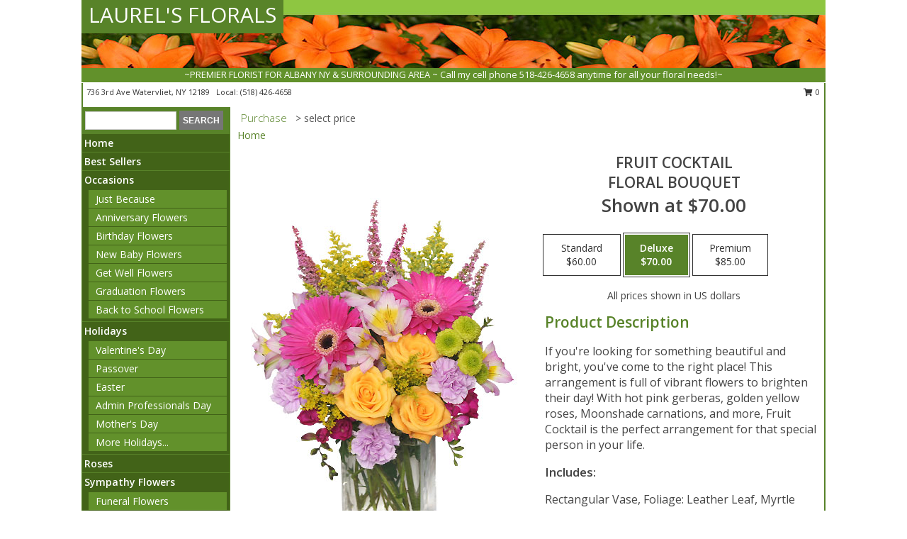

--- FILE ---
content_type: text/html; charset=UTF-8
request_url: https://www.laurelsflowershop.com/product/va00308/fruit-cocktail
body_size: 14315
content:
		<!DOCTYPE html>
		<html xmlns="http://www.w3.org/1999/xhtml" xml:lang="en" lang="en" xmlns:fb="http://www.facebook.com/2008/fbml">
		<head>
			<title>FRUIT COCKTAIL Floral Bouquet in Watervliet, NY - LAUREL'S FLORALS</title>
            <meta http-equiv="Content-Type" content="text/html; charset=UTF-8" />
            <meta name="description" content = "If you&#039;re looking for something beautiful and bright, you&#039;ve come to the right place! This arrangement is full of vibrant flowers to brighten their day! With hot pink gerberas, golden yellow roses, Moonshade carnations, and more, Fruit Cocktail is the perfect arrangement for that special person in your life. Order FRUIT COCKTAIL Floral Bouquet from LAUREL&#039;S FLORALS - Watervliet, NY Florist &amp; Flower Shop." />
            <meta name="keywords" content = "LAUREL&#039;S FLORALS, FRUIT COCKTAIL Floral Bouquet, Watervliet, NY, New York" />

            <meta property="og:title" content="LAUREL&#039;S FLORALS" />
            <meta property="og:description" content="If you&#039;re looking for something beautiful and bright, you&#039;ve come to the right place! This arrangement is full of vibrant flowers to brighten their day! With hot pink gerberas, golden yellow roses, Moonshade carnations, and more, Fruit Cocktail is the perfect arrangement for that special person in your life. Order FRUIT COCKTAIL Floral Bouquet from LAUREL&#039;S FLORALS - Watervliet, NY Florist &amp; Flower Shop." />
            <meta property="og:type" content="company" />
            <meta property="og:url" content="https://www.laurelsflowershop.com/product/va00308/fruit-cocktail" />
            <meta property="og:site_name" content="LAUREL&#039;S FLORALS" >
            <meta property="og:image" content="https://cdn.myfsn.com/flowerdatabase/f/fruit-cocktail-floral-bouquet-VA00308.425.jpg">
            <meta property="og:image:secure_url" content="https://cdn.myfsn.com/flowerdatabase/f/fruit-cocktail-floral-bouquet-VA00308.425.jpg" >
            <meta property="fb:admins" content="1379470747" />
            <meta name="viewport" content="width=device-width, initial-scale=1">
            <link rel="apple-touch-icon" href="https://cdn.myfsn.com/myfsn/images/touch-icons/apple-touch-icon.png" />
            <link rel="apple-touch-icon" sizes="120x120" href="https://cdn.myfsn.com/myfsn/images/touch-icons/apple-touch-icon-120x120.png" />
            <link rel="apple-touch-icon" sizes="152x152" href="https://cdn.myfsn.com/myfsn/images/touch-icons/apple-touch-icon-152x152.png" />
            <link rel="apple-touch-icon" sizes="167x167" href="https://cdn.myfsn.com/myfsn/images/touch-icons/apple-touch-icon-167x167.png" />
            <link rel="apple-touch-icon" sizes="180x180" href="https://cdn.myfsn.com/myfsn/images/touch-icons/apple-touch-icon-180x180.png" />
            <link rel="icon" sizes="192x192" href="https://cdn.myfsn.com/myfsn/images/touch-icons/touch-icon-192x192.png">
			<link href="https://fonts.googleapis.com/css?family=Open+Sans:300,400,600&display=swap" rel="stylesheet" media="print" onload="this.media='all'; this.onload=null;" type="text/css">
			<link href="https://cdn.myfsn.com/js/jquery/slicknav/slicknav.min.css" rel="stylesheet" media="print" onload="this.media='all'; this.onload=null;" type="text/css">
			<link href="https://cdn.myfsn.com/js/jquery/jquery-ui-1.13.1-myfsn/jquery-ui.min.css" rel="stylesheet" media="print" onload="this.media='all'; this.onload=null;" type="text/css">
			<link href="https://cdn.myfsn.com/css/myfsn/base.css?v=191" rel="stylesheet" type="text/css">
			            <link rel="stylesheet" href="https://cdnjs.cloudflare.com/ajax/libs/font-awesome/5.15.4/css/all.min.css" media="print" onload="this.media='all'; this.onload=null;" type="text/css" integrity="sha384-DyZ88mC6Up2uqS4h/KRgHuoeGwBcD4Ng9SiP4dIRy0EXTlnuz47vAwmeGwVChigm" crossorigin="anonymous">
            <link href="https://cdn.myfsn.com/css/myfsn/templates/standard/standard.css.php?v=191&color=green-orange" rel="stylesheet" type="text/css" />            <link href="https://cdn.myfsn.com/css/myfsn/stylesMobile.css.php?v=191&solidColor1=535353&solidColor2=535353&pattern=florish-bg.png&multiColor=0&color=green-orange&template=standardTemplate" rel="stylesheet" type="text/css" media="(max-width: 974px)">

            <link rel="stylesheet" href="https://cdn.myfsn.com/js/myfsn/front-end-dist/assets/layout-classic-Cq4XolPY.css" />
<link rel="modulepreload" href="https://cdn.myfsn.com/js/myfsn/front-end-dist/assets/layout-classic-V2NgZUhd.js" />
<script type="module" src="https://cdn.myfsn.com/js/myfsn/front-end-dist/assets/layout-classic-V2NgZUhd.js"></script>

            			<link rel="canonical" href="" />
			<script type="text/javascript" src="https://cdn.myfsn.com/js/jquery/jquery-3.6.0.min.js"></script>
                            <script type="text/javascript" src="https://cdn.myfsn.com/js/jquery/jquery-migrate-3.3.2.min.js"></script>
            
            <script defer type="text/javascript" src="https://cdn.myfsn.com/js/jquery/jquery-ui-1.13.1-myfsn/jquery-ui.min.js"></script>
            <script> jQuery.noConflict(); $j = jQuery; </script>
            <script>
                var _gaq = _gaq || [];
            </script>

			<script type="text/javascript" src="https://cdn.myfsn.com/js/jquery/slicknav/jquery.slicknav.min.js"></script>
			<script defer type="text/javascript" src="https://cdn.myfsn.com/js/myfsnProductInfo.js?v=191"></script>

        <!-- Upgraded to XHR based Google Analytics Code -->
                <script async src="https://www.googletagmanager.com/gtag/js?id=G-T2ECJE2N7D"></script>
        <script>
            window.dataLayer = window.dataLayer || [];
            function gtag(){dataLayer.push(arguments);}
            gtag('js', new Date());

                            gtag('config', 'G-T2ECJE2N7D');
                                gtag('config', 'G-EMLZ5PGJB1');
                        </script>
                    <script>
				function toggleHolidays(){
					$j(".hiddenHoliday").toggle();
				}
				
				function ping_url(a) {
					try { $j.ajax({ url: a, type: 'POST' }); }
					catch(ex) { }
					return true;
				}
				
				$j(function(){
					$j(".cartCount").append($j(".shoppingCartLink>a").text());
				});

			</script>
            <script type="text/javascript">
    (function(c,l,a,r,i,t,y){
        c[a]=c[a]||function(){(c[a].q=c[a].q||[]).push(arguments)};
        t=l.createElement(r);t.async=1;t.src="https://www.clarity.ms/tag/"+i;
        y=l.getElementsByTagName(r)[0];y.parentNode.insertBefore(t,y);
    })(window, document, "clarity", "script", "mmsn9bs9lw");
</script>            <script type="application/ld+json">{"@context":"https:\/\/schema.org","@type":"LocalBusiness","@id":"https:\/\/www.laurelsflowershop.com","name":"LAUREL'S FLORALS","telephone":"5184264658","email":"laurelflowershop@yahoo.com","url":"https:\/\/www.laurelsflowershop.com","priceRange":"35 - 700","address":{"@type":"PostalAddress","streetAddress":"736 3rd Ave","addressLocality":"Watervliet","addressRegion":"NY","postalCode":"12189","addressCountry":"USA"},"geo":{"@type":"GeoCoordinates","latitude":"42.71530","longitude":"-73.70530"},"image":"https:\/\/cdn.atwilltech.com\/myfsn\/images\/touch-icons\/touch-icon-192x192.png","openingHoursSpecification":[{"@type":"OpeningHoursSpecification","dayOfWeek":"Monday","opens":"09:00:00","closes":"17:00:00"},{"@type":"OpeningHoursSpecification","dayOfWeek":"Tuesday","opens":"09:00:00","closes":"17:00:00"},{"@type":"OpeningHoursSpecification","dayOfWeek":"Wednesday","opens":"09:00:00","closes":"17:00:00"},{"@type":"OpeningHoursSpecification","dayOfWeek":"Thursday","opens":"09:00:00","closes":"17:00:00"},{"@type":"OpeningHoursSpecification","dayOfWeek":"Friday","opens":"09:00:00","closes":"17:00:00"},{"@type":"OpeningHoursSpecification","dayOfWeek":"Saturday","opens":"09:00:00","closes":"12:00:00"},{"@type":"OpeningHoursSpecification","dayOfWeek":"Sunday","opens":"00:00","closes":"00:00"}],"specialOpeningHoursSpecification":[],"sameAs":["https:\/\/www.facebook.com\/Laurels-Florals-177826718966962\/","https:\/\/maps.app.goo.gl\/bhfj5sZbDkiquqxg7","https:\/\/www.yelp.com\/biz\/laurels-floral-watervliet?osq=LAUREL%27S+FLORALS"],"areaServed":{"@type":"Place","name":["Albany","Cohoes","Colonie","Delmar","Glenmont","Latham","Loudonville","Menands","Slingerlands","Troy","Watervliet"]}}</script>            <script type="application/ld+json">{"@context":"https:\/\/schema.org","@type":"Service","serviceType":"Florist","provider":{"@type":"LocalBusiness","@id":"https:\/\/www.laurelsflowershop.com"}}</script>            <script type="application/ld+json">{"@context":"https:\/\/schema.org","@type":"BreadcrumbList","name":"Site Map","itemListElement":[{"@type":"ListItem","position":1,"item":{"name":"Home","@id":"https:\/\/www.laurelsflowershop.com\/"}},{"@type":"ListItem","position":2,"item":{"name":"Best Sellers","@id":"https:\/\/www.laurelsflowershop.com\/best-sellers.php"}},{"@type":"ListItem","position":3,"item":{"name":"Occasions","@id":"https:\/\/www.laurelsflowershop.com\/all_occasions.php"}},{"@type":"ListItem","position":4,"item":{"name":"Just Because","@id":"https:\/\/www.laurelsflowershop.com\/any_occasion.php"}},{"@type":"ListItem","position":5,"item":{"name":"Anniversary Flowers","@id":"https:\/\/www.laurelsflowershop.com\/anniversary.php"}},{"@type":"ListItem","position":6,"item":{"name":"Birthday Flowers","@id":"https:\/\/www.laurelsflowershop.com\/birthday.php"}},{"@type":"ListItem","position":7,"item":{"name":"New Baby Flowers","@id":"https:\/\/www.laurelsflowershop.com\/new_baby.php"}},{"@type":"ListItem","position":8,"item":{"name":"Get Well Flowers","@id":"https:\/\/www.laurelsflowershop.com\/get_well.php"}},{"@type":"ListItem","position":9,"item":{"name":"Graduation Flowers","@id":"https:\/\/www.laurelsflowershop.com\/graduation-flowers"}},{"@type":"ListItem","position":10,"item":{"name":"Back to School Flowers","@id":"https:\/\/www.laurelsflowershop.com\/back-to-school-flowers"}},{"@type":"ListItem","position":11,"item":{"name":"Holidays","@id":"https:\/\/www.laurelsflowershop.com\/holidays.php"}},{"@type":"ListItem","position":12,"item":{"name":"Valentine's Day","@id":"https:\/\/www.laurelsflowershop.com\/valentines-day-flowers.php"}},{"@type":"ListItem","position":13,"item":{"name":"Passover","@id":"https:\/\/www.laurelsflowershop.com\/passover.php"}},{"@type":"ListItem","position":14,"item":{"name":"Easter","@id":"https:\/\/www.laurelsflowershop.com\/easter-flowers.php"}},{"@type":"ListItem","position":15,"item":{"name":"Admin Professionals Day","@id":"https:\/\/www.laurelsflowershop.com\/admin-professionals-day-flowers.php"}},{"@type":"ListItem","position":16,"item":{"name":"Mother's Day","@id":"https:\/\/www.laurelsflowershop.com\/mothers-day-flowers.php"}},{"@type":"ListItem","position":17,"item":{"name":"Father's Day","@id":"https:\/\/www.laurelsflowershop.com\/fathers-day-flowers.php"}},{"@type":"ListItem","position":18,"item":{"name":"Rosh Hashanah","@id":"https:\/\/www.laurelsflowershop.com\/rosh-hashanah.php"}},{"@type":"ListItem","position":19,"item":{"name":"Grandparents Day","@id":"https:\/\/www.laurelsflowershop.com\/grandparents-day-flowers.php"}},{"@type":"ListItem","position":20,"item":{"name":"Thanksgiving (CAN)","@id":"https:\/\/www.laurelsflowershop.com\/thanksgiving-flowers-can.php"}},{"@type":"ListItem","position":21,"item":{"name":"National Boss Day","@id":"https:\/\/www.laurelsflowershop.com\/national-boss-day"}},{"@type":"ListItem","position":22,"item":{"name":"Sweetest Day","@id":"https:\/\/www.laurelsflowershop.com\/holidays.php\/sweetest-day"}},{"@type":"ListItem","position":23,"item":{"name":"Halloween","@id":"https:\/\/www.laurelsflowershop.com\/halloween-flowers.php"}},{"@type":"ListItem","position":24,"item":{"name":"Thanksgiving (USA)","@id":"https:\/\/www.laurelsflowershop.com\/thanksgiving-flowers-usa.php"}},{"@type":"ListItem","position":25,"item":{"name":"Hanukkah","@id":"https:\/\/www.laurelsflowershop.com\/hanukkah.php"}},{"@type":"ListItem","position":26,"item":{"name":"Christmas","@id":"https:\/\/www.laurelsflowershop.com\/christmas-flowers.php"}},{"@type":"ListItem","position":27,"item":{"name":"Roses","@id":"https:\/\/www.laurelsflowershop.com\/roses.php"}},{"@type":"ListItem","position":28,"item":{"name":"Sympathy Flowers","@id":"https:\/\/www.laurelsflowershop.com\/sympathy-flowers"}},{"@type":"ListItem","position":29,"item":{"name":"Funeral Flowers","@id":"https:\/\/www.laurelsflowershop.com\/sympathy.php"}},{"@type":"ListItem","position":30,"item":{"name":"Standing Sprays & Wreaths","@id":"https:\/\/www.laurelsflowershop.com\/sympathy-flowers\/standing-sprays"}},{"@type":"ListItem","position":31,"item":{"name":"Casket Flowers","@id":"https:\/\/www.laurelsflowershop.com\/sympathy-flowers\/casket-flowers"}},{"@type":"ListItem","position":32,"item":{"name":"Sympathy Arrangements","@id":"https:\/\/www.laurelsflowershop.com\/sympathy-flowers\/sympathy-arrangements"}},{"@type":"ListItem","position":33,"item":{"name":"Cremation and Memorial","@id":"https:\/\/www.laurelsflowershop.com\/sympathy-flowers\/cremation-and-memorial"}},{"@type":"ListItem","position":34,"item":{"name":"For The Home","@id":"https:\/\/www.laurelsflowershop.com\/sympathy-flowers\/for-the-home"}},{"@type":"ListItem","position":35,"item":{"name":"Seasonal","@id":"https:\/\/www.laurelsflowershop.com\/seasonal.php"}},{"@type":"ListItem","position":36,"item":{"name":"Winter Flowers","@id":"https:\/\/www.laurelsflowershop.com\/winter-flowers.php"}},{"@type":"ListItem","position":37,"item":{"name":"Spring Flowers","@id":"https:\/\/www.laurelsflowershop.com\/spring-flowers.php"}},{"@type":"ListItem","position":38,"item":{"name":"Summer Flowers","@id":"https:\/\/www.laurelsflowershop.com\/summer-flowers.php"}},{"@type":"ListItem","position":39,"item":{"name":"Fall Flowers","@id":"https:\/\/www.laurelsflowershop.com\/fall-flowers.php"}},{"@type":"ListItem","position":40,"item":{"name":"Plants","@id":"https:\/\/www.laurelsflowershop.com\/plants.php"}},{"@type":"ListItem","position":41,"item":{"name":"Modern\/Tropical Designs","@id":"https:\/\/www.laurelsflowershop.com\/high-styles"}},{"@type":"ListItem","position":42,"item":{"name":"Gift Baskets","@id":"https:\/\/www.laurelsflowershop.com\/gift-baskets"}},{"@type":"ListItem","position":43,"item":{"name":"Wedding Flowers","@id":"https:\/\/www.laurelsflowershop.com\/wedding-flowers"}},{"@type":"ListItem","position":44,"item":{"name":"Wedding Bouquets","@id":"https:\/\/www.laurelsflowershop.com\/wedding-bouquets"}},{"@type":"ListItem","position":45,"item":{"name":"Wedding Party Flowers","@id":"https:\/\/www.laurelsflowershop.com\/wedding-party-flowers"}},{"@type":"ListItem","position":46,"item":{"name":"Reception Flowers","@id":"https:\/\/www.laurelsflowershop.com\/reception-flowers"}},{"@type":"ListItem","position":47,"item":{"name":"Ceremony Flowers","@id":"https:\/\/www.laurelsflowershop.com\/ceremony-flowers"}},{"@type":"ListItem","position":48,"item":{"name":"Patriotic Flowers","@id":"https:\/\/www.laurelsflowershop.com\/patriotic-flowers"}},{"@type":"ListItem","position":49,"item":{"name":"Prom Flowers","@id":"https:\/\/www.laurelsflowershop.com\/prom-flowers"}},{"@type":"ListItem","position":50,"item":{"name":"Corsages","@id":"https:\/\/www.laurelsflowershop.com\/prom-flowers\/corsages"}},{"@type":"ListItem","position":51,"item":{"name":"Boutonnieres","@id":"https:\/\/www.laurelsflowershop.com\/prom-flowers\/boutonnieres"}},{"@type":"ListItem","position":52,"item":{"name":"Hairpieces & Handheld Bouquets","@id":"https:\/\/www.laurelsflowershop.com\/prom-flowers\/hairpieces-handheld-bouquets"}},{"@type":"ListItem","position":53,"item":{"name":"En Espa\u00f1ol","@id":"https:\/\/www.laurelsflowershop.com\/en-espanol.php"}},{"@type":"ListItem","position":54,"item":{"name":"Love & Romance","@id":"https:\/\/www.laurelsflowershop.com\/love-romance"}},{"@type":"ListItem","position":55,"item":{"name":"About Us","@id":"https:\/\/www.laurelsflowershop.com\/about_us.php"}},{"@type":"ListItem","position":56,"item":{"name":"Luxury","@id":"https:\/\/www.laurelsflowershop.com\/luxury"}},{"@type":"ListItem","position":57,"item":{"name":"Reviews","@id":"https:\/\/www.laurelsflowershop.com\/reviews.php"}},{"@type":"ListItem","position":58,"item":{"name":"Custom Orders","@id":"https:\/\/www.laurelsflowershop.com\/custom_orders.php"}},{"@type":"ListItem","position":59,"item":{"name":"Special Offers","@id":"https:\/\/www.laurelsflowershop.com\/special_offers.php"}},{"@type":"ListItem","position":60,"item":{"name":"Contact Us","@id":"https:\/\/www.laurelsflowershop.com\/contact_us.php"}},{"@type":"ListItem","position":61,"item":{"name":"Flower Delivery","@id":"https:\/\/www.laurelsflowershop.com\/flower-delivery.php"}},{"@type":"ListItem","position":62,"item":{"name":"Funeral Home Flower Delivery","@id":"https:\/\/www.laurelsflowershop.com\/funeral-home-delivery.php"}},{"@type":"ListItem","position":63,"item":{"name":"Hospital Flower Delivery","@id":"https:\/\/www.laurelsflowershop.com\/hospital-delivery.php"}},{"@type":"ListItem","position":64,"item":{"name":"Site Map","@id":"https:\/\/www.laurelsflowershop.com\/site_map.php"}},{"@type":"ListItem","position":65,"item":{"name":"COVID-19-Update","@id":"https:\/\/www.laurelsflowershop.com\/covid-19-update"}},{"@type":"ListItem","position":66,"item":{"name":"Pricing & Substitution Policy","@id":"https:\/\/www.laurelsflowershop.com\/pricing-substitution-policy"}}]}</script>		</head>
		<body>
        		<div id="wrapper" class="js-nav-popover-boundary">
        <button onclick="window.location.href='#content'" class="skip-link">Skip to Main Content</button>
		<div style="font-size:22px;padding-top:1rem;display:none;" class='topMobileLink topMobileLeft'>
			<a style="text-decoration:none;display:block; height:45px;" onclick="return ping_url('/request/trackPhoneClick.php?clientId=155865&number=5184264658');" href="tel:+1-518-426-4658">
				<span style="vertical-align: middle;" class="fas fa-mobile fa-2x"></span>
					<span>(518) 426-4658</span>
			</a>
		</div>
		<div style="font-size:22px;padding-top:1rem;display:none;" class='topMobileLink topMobileRight'>
			<a href="#" onclick="$j('.shoppingCartLink').submit()" role="button" class='hoverLink' aria-label="View Items in Cart" style='font-weight: normal;
				text-decoration: none; font-size:22px;display:block; height:45px;'>
				<span style='padding-right:15px;' class='fa fa-shopping-cart fa-lg' aria-hidden='true'></span>
                <span class='cartCount' style='text-transform: none;'></span>
            </a>
		</div>
        <header><div class='socHeaderMsg'></div>		<div id="header">
			<div id="flowershopInfo">
				<div id="infoText">
					<h1 id="title"><a tabindex="1" href="https://www.laurelsflowershop.com">LAUREL'S FLORALS</a></h1>
				</div>
			</div>
			<div id="tagline">~PREMIER FLORIST FOR ALBANY NY & SURROUNDING AREA ~ Call my cell phone 518-426-4658 anytime for all your floral needs!~</div>
		</div>	<div style="clear:both"></div>
		<div id="address">
		            <div style="float: right">
                <form class="shoppingCartLink" action="https://www.laurelsflowershop.com/Shopping_Cart.php" method="post" style="display:inline-block;">
                <input type="hidden" name="cartId" value="">
                <input type="hidden" name="sessionId" value="">
                <input type="hidden" name="shop_id" value="5184264658">
                <input type="hidden" name="order_src" value="">
                <input type="hidden" name="url_promo" value="">
                    <a href="#" class="shoppingCartText" onclick="$j('.shoppingCartLink').submit()" role="button" aria-label="View Items in Cart">
                    <span class="fa fa-shopping-cart fa-fw" aria-hidden="true"></span>
                    0                    </a>
                </form>
            </div>
                    <div style="float:left;">
            <span><span>736 3rd Ave </span><span>Watervliet</span>, <span class="region">NY</span> <span class="postal-code">12189</span></span>            <span>&nbsp Local: </span>        <a  class="phoneNumberLink" href='tel: +1-518-426-4658' aria-label="Call local number: +1-518-426-4658"
            onclick="return ping_url('/request/trackPhoneClick.php?clientId=155865&number=5184264658');" >
            (518) 426-4658        </a>
                    </div>
				<div style="clear:both"></div>
		</div>
		<div style="clear:both"></div>
		</header>			<div class="contentNavWrapper">
			<div id="navigation">
								<div class="navSearch">
										<form action="https://www.laurelsflowershop.com/search_site.php" method="get" role="search" aria-label="Product">
						<input type="text" class="myFSNSearch" aria-label="Product Search" title='Product Search' name="myFSNSearch" value="" >
						<input type="submit" value="SEARCH">
					</form>
									</div>
								<div style="clear:both"></div>
                <nav aria-label="Site">
                    <ul id="mainMenu">
                    <li class="hideForFull">
                        <a class='mobileDialogLink' onclick="return ping_url('/request/trackPhoneClick.php?clientId=155865&number=5184264658');" href="tel:+1-518-426-4658">
                            <span style="vertical-align: middle;" class="fas fa-mobile fa-2x"></span>
                            <span>(518) 426-4658</span>
                        </a>
                    </li>
                    <li class="hideForFull">
                        <div class="mobileNavSearch">
                                                        <form id="mobileSearchForm" action="https://www.laurelsflowershop.com/search_site.php" method="get" role="search" aria-label="Product">
                                <input type="text" title='Product Search' aria-label="Product Search" class="myFSNSearch" name="myFSNSearch">
                                <img style="width:32px;display:inline-block;vertical-align:middle;cursor:pointer" src="https://cdn.myfsn.com/myfsn/images/mag-glass.png" alt="search" onclick="$j('#mobileSearchForm').submit()">
                            </form>
                                                    </div>
                    </li>

                    <li><a href="https://www.laurelsflowershop.com/" title="Home" style="text-decoration: none;">Home</a></li><li><a href="https://www.laurelsflowershop.com/best-sellers.php" title="Best Sellers" style="text-decoration: none;">Best Sellers</a></li><li><a href="https://www.laurelsflowershop.com/all_occasions.php" title="Occasions" style="text-decoration: none;">Occasions</a><ul><li><a href="https://www.laurelsflowershop.com/any_occasion.php" title="Just Because">Just Because</a></li>
<li><a href="https://www.laurelsflowershop.com/anniversary.php" title="Anniversary Flowers">Anniversary Flowers</a></li>
<li><a href="https://www.laurelsflowershop.com/birthday.php" title="Birthday Flowers">Birthday Flowers</a></li>
<li><a href="https://www.laurelsflowershop.com/new_baby.php" title="New Baby Flowers">New Baby Flowers</a></li>
<li><a href="https://www.laurelsflowershop.com/get_well.php" title="Get Well Flowers">Get Well Flowers</a></li>
<li><a href="https://www.laurelsflowershop.com/graduation-flowers" title="Graduation Flowers">Graduation Flowers</a></li>
<li><a href="https://www.laurelsflowershop.com/back-to-school-flowers" title="Back to School Flowers">Back to School Flowers</a></li>
</ul></li><li><a href="https://www.laurelsflowershop.com/holidays.php" title="Holidays" style="text-decoration: none;">Holidays</a><ul><li><a href="https://www.laurelsflowershop.com/valentines-day-flowers.php" title="Valentine's Day">Valentine's Day</a></li>
<li><a href="https://www.laurelsflowershop.com/passover.php" title="Passover">Passover</a></li>
<li><a href="https://www.laurelsflowershop.com/easter-flowers.php" title="Easter">Easter</a></li>
<li><a href="https://www.laurelsflowershop.com/admin-professionals-day-flowers.php" title="Admin Professionals Day">Admin Professionals Day</a></li>
<li><a href="https://www.laurelsflowershop.com/mothers-day-flowers.php" title="Mother's Day">Mother's Day</a></li>
<li><a role='button' name='holidays' href='javascript:' onclick='toggleHolidays()' title="Holidays">More Holidays...</a></li>
<li class="hiddenHoliday"><a href="https://www.laurelsflowershop.com/fathers-day-flowers.php"  title="Father's Day">Father's Day</a></li>
<li class="hiddenHoliday"><a href="https://www.laurelsflowershop.com/rosh-hashanah.php"  title="Rosh Hashanah">Rosh Hashanah</a></li>
<li class="hiddenHoliday"><a href="https://www.laurelsflowershop.com/grandparents-day-flowers.php"  title="Grandparents Day">Grandparents Day</a></li>
<li class="hiddenHoliday"><a href="https://www.laurelsflowershop.com/thanksgiving-flowers-can.php"  title="Thanksgiving (CAN)">Thanksgiving (CAN)</a></li>
<li class="hiddenHoliday"><a href="https://www.laurelsflowershop.com/national-boss-day"  title="National Boss Day">National Boss Day</a></li>
<li class="hiddenHoliday"><a href="https://www.laurelsflowershop.com/holidays.php/sweetest-day"  title="Sweetest Day">Sweetest Day</a></li>
<li class="hiddenHoliday"><a href="https://www.laurelsflowershop.com/halloween-flowers.php"  title="Halloween">Halloween</a></li>
<li class="hiddenHoliday"><a href="https://www.laurelsflowershop.com/thanksgiving-flowers-usa.php"  title="Thanksgiving (USA)">Thanksgiving (USA)</a></li>
<li class="hiddenHoliday"><a href="https://www.laurelsflowershop.com/hanukkah.php"  title="Hanukkah">Hanukkah</a></li>
<li class="hiddenHoliday"><a href="https://www.laurelsflowershop.com/christmas-flowers.php"  title="Christmas">Christmas</a></li>
</ul></li><li><a href="https://www.laurelsflowershop.com/roses.php" title="Roses" style="text-decoration: none;">Roses</a></li><li><a href="https://www.laurelsflowershop.com/sympathy-flowers" title="Sympathy Flowers" style="text-decoration: none;">Sympathy Flowers</a><ul><li><a href="https://www.laurelsflowershop.com/sympathy.php" title="Funeral Flowers">Funeral Flowers</a></li>
<li><a href="https://www.laurelsflowershop.com/sympathy-flowers/standing-sprays" title="Standing Sprays & Wreaths">Standing Sprays & Wreaths</a></li>
<li><a href="https://www.laurelsflowershop.com/sympathy-flowers/casket-flowers" title="Casket Flowers">Casket Flowers</a></li>
<li><a href="https://www.laurelsflowershop.com/sympathy-flowers/sympathy-arrangements" title="Sympathy Arrangements">Sympathy Arrangements</a></li>
<li><a href="https://www.laurelsflowershop.com/sympathy-flowers/cremation-and-memorial" title="Cremation and Memorial">Cremation and Memorial</a></li>
<li><a href="https://www.laurelsflowershop.com/sympathy-flowers/for-the-home" title="For The Home">For The Home</a></li>
</ul></li><li><a href="https://www.laurelsflowershop.com/seasonal.php" title="Seasonal" style="text-decoration: none;">Seasonal</a><ul><li><a href="https://www.laurelsflowershop.com/winter-flowers.php" title="Winter Flowers">Winter Flowers</a></li>
<li><a href="https://www.laurelsflowershop.com/spring-flowers.php" title="Spring Flowers">Spring Flowers</a></li>
<li><a href="https://www.laurelsflowershop.com/summer-flowers.php" title="Summer Flowers">Summer Flowers</a></li>
<li><a href="https://www.laurelsflowershop.com/fall-flowers.php" title="Fall Flowers">Fall Flowers</a></li>
</ul></li><li><a href="https://www.laurelsflowershop.com/plants.php" title="Plants" style="text-decoration: none;">Plants</a></li><li><a href="https://www.laurelsflowershop.com/high-styles" title="Modern/Tropical Designs" style="text-decoration: none;">Modern/Tropical Designs</a></li><li><a href="https://www.laurelsflowershop.com/gift-baskets" title="Gift Baskets" style="text-decoration: none;">Gift Baskets</a></li><li><a href="https://www.laurelsflowershop.com/wedding-flowers" title="Wedding Flowers" style="text-decoration: none;">Wedding Flowers</a></li><li><a href="https://www.laurelsflowershop.com/wedding-bouquets" title="Wedding Bouquets" style="text-decoration: none;">Wedding Bouquets</a></li><li><a href="https://www.laurelsflowershop.com/wedding-party-flowers" title="Wedding Party Flowers" style="text-decoration: none;">Wedding Party Flowers</a></li><li><a href="https://www.laurelsflowershop.com/reception-flowers" title="Reception Flowers" style="text-decoration: none;">Reception Flowers</a></li><li><a href="https://www.laurelsflowershop.com/ceremony-flowers" title="Ceremony Flowers" style="text-decoration: none;">Ceremony Flowers</a></li><li><a href="https://www.laurelsflowershop.com/patriotic-flowers" title="Patriotic Flowers" style="text-decoration: none;">Patriotic Flowers</a></li><li><a href="https://www.laurelsflowershop.com/prom-flowers" title="Prom Flowers" style="text-decoration: none;">Prom Flowers</a><ul><li><a href="https://www.laurelsflowershop.com/prom-flowers/corsages" title="Corsages">Corsages</a></li>
<li><a href="https://www.laurelsflowershop.com/prom-flowers/boutonnieres" title="Boutonnieres">Boutonnieres</a></li>
<li><a href="https://www.laurelsflowershop.com/prom-flowers/hairpieces-handheld-bouquets" title="Hairpieces & Handheld Bouquets">Hairpieces & Handheld Bouquets</a></li>
</ul></li><li><a href="https://www.laurelsflowershop.com/en-espanol.php" title="En Español" style="text-decoration: none;">En Español</a></li><li><a href="https://www.laurelsflowershop.com/love-romance" title="Love & Romance" style="text-decoration: none;">Love & Romance</a></li><li><a href="https://www.laurelsflowershop.com/about_us.php" title="About Us" style="text-decoration: none;">About Us</a></li><li><a href="https://www.laurelsflowershop.com/luxury" title="Luxury" style="text-decoration: none;">Luxury</a></li><li><a href="https://www.laurelsflowershop.com/custom_orders.php" title="Custom Orders" style="text-decoration: none;">Custom Orders</a></li><li><a href="https://www.laurelsflowershop.com/covid-19-update" title="COVID-19-Update" style="text-decoration: none;">COVID-19-Update</a></li><li><a href="https://www.laurelsflowershop.com/pricing-substitution-policy" title="Pricing & Substitution Policy" style="text-decoration: none;">Pricing & Substitution Policy</a></li>                    </ul>
                </nav>
			<div style='margin-top:10px;margin-bottom:10px'></div></div>        <script>
            gtag('event', 'view_item', {
                currency: "USD",
                value: 70,
                items: [
                    {
                        item_id: "VA00308",
                        item_name: "FRUIT COCKTAIL",
                        item_category: "Floral Bouquet",
                        price: 70,
                        quantity: 1
                    }
                ]
            });
        </script>
        
    <main id="content">
        <div id="pageTitle">Purchase</div>
        <div id="subTitle" style="color:#535353">&gt; select price</div>
        <div class='breadCrumb'> <a href="https://www.laurelsflowershop.com/" title="Home">Home</a></div> <!-- Begin Feature -->

                        <style>
                #footer {
                    float:none;
                    margin: auto;
                    width: 1050px;
                    background-color: #ffffff;
                }
                .contentNavWrapper {
                    overflow: auto;
                }
                </style>
                        <div>
            <script type="application/ld+json">{"@context":"https:\/\/schema.org","@type":"Product","name":"FRUIT COCKTAIL","brand":{"@type":"Brand","name":"LAUREL'S FLORALS"},"image":"https:\/\/cdn.myfsn.com\/flowerdatabase\/f\/fruit-cocktail-floral-bouquet-VA00308.300.jpg","description":"If you&#039;re looking for something beautiful and bright, you&#039;ve come to the right place! This arrangement is full of vibrant flowers to brighten their day! With hot pink gerberas, golden yellow roses, Moonshade carnations, and more, Fruit Cocktail is the perfect arrangement for that special person in your life.","mpn":"VA00308","sku":"VA00308","offers":[{"@type":"AggregateOffer","lowPrice":"60.00","highPrice":"85.00","priceCurrency":"USD","offerCount":"1"},{"@type":"Offer","price":"60.00","url":"85.00","priceCurrency":"USD","availability":"https:\/\/schema.org\/InStock","priceValidUntil":"2100-12-31"}]}</script>            <div id="newInfoPageProductWrapper">
            <div id="newProductInfoLeft" class="clearFix">
            <div class="image">
                                <img class="norightclick productPageImage"
                                    width="365"
                    height="442"
                                src="https://cdn.myfsn.com/flowerdatabase/f/fruit-cocktail-floral-bouquet-VA00308.425.jpg"
                alt="FRUIT COCKTAIL Floral Bouquet" />
                </div>
            </div>
            <div id="newProductInfoRight" class="clearFix">
                <form action="https://www.laurelsflowershop.com/Add_Product.php" method="post">
                    <input type="hidden" name="strPhotoID" value="VA00308">
                    <input type="hidden" name="page_id" value="">
                    <input type="hidden" name="shop_id" value="">
                    <input type="hidden" name="src" value="">
                    <input type="hidden" name="url_promo" value="">
                    <div id="productNameInfo">
                        <div style="font-size: 21px; font-weight: 900">
                            FRUIT COCKTAIL<BR/>FLORAL BOUQUET
                        </div>
                                                <div id="price-indicator"
                             style="font-size: 26px; font-weight: 900">
                            Shown at $70.00                        </div>
                                            </div>
                    <br>

                            <div class="flexContainer" id="newProductPricingInfoContainer">
                <br>
                <div id="newProductPricingInfoContainerInner">

                    <div class="price-flexbox" id="purchaseOptions">
                                                    <span class="price-radio-span">
                                <label for="fsn-id-0"
                                       class="price-label productHover ">
                                    <input type="radio"
                                           name="price_selected"
                                           data-price="$60.00"
                                           value = "1"
                                           class="price-notice price-button"
                                           id="fsn-id-0"
                                                                                       aria-label="Select pricing $60.00 for standard Floral Bouquet"
                                    >
                                    <span class="gridWrapper">
                                        <span class="light gridTop">Standard</span>
                                        <span class="heavy gridTop">Standard</span>
                                        <span class="light gridBottom">$60.00</span>
                                        <span class="heavy gridBottom">$60.00</span>
                                    </span>
                                </label>
                            </span>
                                                        <span class="price-radio-span">
                                <label for="fsn-id-1"
                                       class="price-label productHover pn-selected">
                                    <input type="radio"
                                           name="price_selected"
                                           data-price="$70.00"
                                           value = "2"
                                           class="price-notice price-button"
                                           id="fsn-id-1"
                                           checked                                            aria-label="Select pricing $70.00 for deluxe Floral Bouquet"
                                    >
                                    <span class="gridWrapper">
                                        <span class="light gridTop">Deluxe</span>
                                        <span class="heavy gridTop">Deluxe</span>
                                        <span class="light gridBottom">$70.00</span>
                                        <span class="heavy gridBottom">$70.00</span>
                                    </span>
                                </label>
                            </span>
                                                        <span class="price-radio-span">
                                <label for="fsn-id-2"
                                       class="price-label productHover ">
                                    <input type="radio"
                                           name="price_selected"
                                           data-price="$85.00"
                                           value = "3"
                                           class="price-notice price-button"
                                           id="fsn-id-2"
                                                                                       aria-label="Select pricing $85.00 for premium Floral Bouquet"
                                    >
                                    <span class="gridWrapper">
                                        <span class="light gridTop">Premium</span>
                                        <span class="heavy gridTop">Premium</span>
                                        <span class="light gridBottom">$85.00</span>
                                        <span class="heavy gridBottom">$85.00</span>
                                    </span>
                                </label>
                            </span>
                                                </div>
                </div>
            </div>
                                <p style="text-align: center">
                        All prices shown in US dollars                        </p>
                        
                                <div id="productDescription" class='descriptionClassic'>
                                    <h2>Product Description</h2>
                    <p style="font-size: 16px;" aria-label="Product Description">
                    If you're looking for something beautiful and bright, you've come to the right place! This arrangement is full of vibrant flowers to brighten their day! With hot pink gerberas, golden yellow roses, Moonshade carnations, and more, Fruit Cocktail is the perfect arrangement for that special person in your life.                    </p>
                                <div id='includesHeader' aria-label='Recipe Header>'>Includes:</div>
                <p id="recipeContainer" aria-label="Recipe Content">
                    Rectangular Vase, Foliage: Leather Leaf, Myrtle Tips, Hot Pink Gerberas, Golden Yellow Roses, Lavender Moonshade Carnations, Fuchsia Freesia, Lavender &amp Yellow Alstroemeria, Solidago, Sunset Heather, Green Kermit Button Poms&nbsp.                </p>
                </div>
                <div id="productPageUrgencyWrapper">
                                </div>
                <div id="productPageBuyButtonWrapper">
                            <style>
            .addToCartButton {
                font-size: 19px;
                background-color: #535353;
                color: white;
                padding: 3px;
                margin-top: 14px;
                cursor: pointer;
                display: block;
                text-decoration: none;
                font-weight: 300;
                width: 100%;
                outline-offset: -10px;
            }
        </style>
        <input type="submit" class="addToCartButton adaOnHoverCustomBackgroundColor adaButtonTextColor" value="Buy Now" aria-label="Buy FRUIT COCKTAIL for $70.00" title="Buy FRUIT COCKTAIL for $70.00">                </div>
                </form>
            </div>
            </div>
            </div>
                    <script>
                var dateSelectedClass = 'pn-selected';
                $j(function() {
                    $j('.price-notice').on('click', function() {
                        if(!$j(this).parent().hasClass(dateSelectedClass)) {
                            $j('.pn-selected').removeClass(dateSelectedClass);
                            $j(this).parent().addClass(dateSelectedClass);
                            $j('#price-indicator').text('Selected: ' + $j(this).data('price'));
                            if($j('.addToCartButton').length) {
                                const text = $j('.addToCartButton').attr("aria-label").replace(/\$\d+\.\d\d/, $j(this).data("price"));
                                $j('.addToCartButton').attr("aria-label", text);
                                $j('.addToCartButton').attr("title", text);
                            }
                        }
                    });
                });
            </script>
                <div class="clear"></div>
                <h2 id="suggestedProducts" class="suggestProducts">You might also be interested in these arrangements</h2>
        <div style="text-align:center">
            
            <div class="product_new productMedium">
                <div class="prodImageContainerM">
                    <a href="https://www.laurelsflowershop.com/product/va00717/guilty-pleasure" aria-label="View Guilty Pleasure Dozen Roses Info">
                        <img class="productImageMedium"
                                                    width="167"
                            height="203"
                                                src="https://cdn.myfsn.com/flowerdatabase/g/guilty-pleasure-bouquet-VA00717.167.jpg"
                        alt="Guilty Pleasure Dozen Roses"
                        />
                    </a>
                </div>
                <div class="productSubImageText">
                                        <div class='namePriceString'>
                        <span role="heading" aria-level="3" aria-label="GUILTY PLEASURE DOZEN ROSES"
                              style='text-align: left;float: left;text-overflow: ellipsis;
                                width: 67%; white-space: nowrap; overflow: hidden'>GUILTY PLEASURE</span>
                        <span style='float: right;text-align: right; width:33%;'> $105.00</span>
                    </div>
                    <div style='clear: both'></div>
                    </div>
                    
                <div class="buttonSection adaOnHoverBackgroundColor">
                    <div style="display: inline-block; text-align: center; height: 100%">
                        <div class="button" style="display: inline-block; font-size: 16px; width: 100%; height: 100%;">
                                                            <a style="height: 100%; width: 100%" class="prodButton adaButtonTextColor" title="Buy Now"
                                   href="https://www.laurelsflowershop.com/Add_Product.php?strPhotoID=VA00717&amp;price_selected=2&amp;page_id=16"
                                   aria-label="Buy GUILTY PLEASURE Now for  $105.00">
                                    Buy Now                                </a>
                                                        </div>
                    </div>
                </div>
            </div>
            
            <div class="product_new productMedium">
                <div class="prodImageContainerM">
                    <a href="https://www.laurelsflowershop.com/product/pdc1070220/valentines-day-florals" aria-label="View Valentine&#039;s Day Florals Premium Designer&#039;s Choice Info">
                        <img class="productImageMedium"
                                                    width="167"
                            height="203"
                                                src="https://cdn.myfsn.com/flowerdatabase/v/valentines-day-florals-premier-designers-choice-PDC1070220.167.jpg"
                        alt="Valentine&#039;s Day Florals Premium Designer&#039;s Choice"
                        />
                    </a>
                </div>
                <div class="productSubImageText">
                                        <div class='namePriceString'>
                        <span role="heading" aria-level="3" aria-label="VALENTINE&#039;S DAY FLORALS PREMIUM DESIGNER&#039;S CHOICE"
                              style='text-align: left;float: left;text-overflow: ellipsis;
                                width: 67%; white-space: nowrap; overflow: hidden'>VALENTINE'S DAY FLORALS</span>
                        <span style='float: right;text-align: right; width:33%;'> $150.00</span>
                    </div>
                    <div style='clear: both'></div>
                    </div>
                    
                <div class="buttonSection adaOnHoverBackgroundColor">
                    <div style="display: inline-block; text-align: center; height: 100%">
                        <div class="button" style="display: inline-block; font-size: 16px; width: 100%; height: 100%;">
                                                            <a style="height: 100%; width: 100%" class="prodButton adaButtonTextColor" title="Buy Now"
                                   href="https://www.laurelsflowershop.com/Add_Product.php?strPhotoID=PDC1070220&amp;price_selected=2&amp;page_id=16"
                                   aria-label="Buy VALENTINE&#039;S DAY FLORALS Now for  $150.00">
                                    Buy Now                                </a>
                                                        </div>
                    </div>
                </div>
            </div>
            
            <div class="product_new productMedium">
                <div class="prodImageContainerM">
                    <a href="https://www.laurelsflowershop.com/product/va110818/ardent-expressions" aria-label="View Ardent Expressions Bud Vase Info">
                        <img class="productImageMedium"
                                                    width="167"
                            height="203"
                                                src="https://cdn.myfsn.com/flowerdatabase/b/bud-vase-VA110818.167.jpg"
                        alt="Ardent Expressions Bud Vase"
                        />
                    </a>
                </div>
                <div class="productSubImageText">
                                        <div class='namePriceString'>
                        <span role="heading" aria-level="3" aria-label="ARDENT EXPRESSIONS BUD VASE"
                              style='text-align: left;float: left;text-overflow: ellipsis;
                                width: 67%; white-space: nowrap; overflow: hidden'>ARDENT EXPRESSIONS</span>
                        <span style='float: right;text-align: right; width:33%;'> $55.00</span>
                    </div>
                    <div style='clear: both'></div>
                    </div>
                    
                <div class="buttonSection adaOnHoverBackgroundColor">
                    <div style="display: inline-block; text-align: center; height: 100%">
                        <div class="button" style="display: inline-block; font-size: 16px; width: 100%; height: 100%;">
                                                            <a style="height: 100%; width: 100%" class="prodButton adaButtonTextColor" title="Buy Now"
                                   href="https://www.laurelsflowershop.com/Add_Product.php?strPhotoID=VA110818&amp;price_selected=2&amp;page_id=16"
                                   aria-label="Buy ARDENT EXPRESSIONS Now for  $55.00">
                                    Buy Now                                </a>
                                                        </div>
                    </div>
                </div>
            </div>
                    </div>
        <div class="clear"></div>
        <div id="storeInfoPurchaseWide"><br>
            <h2>Substitution Policy</h2>
                <br>
                When you order custom designs, they will be produced as closely as possible to the picture. Please remember that each design is custom made. No two arrangements are exactly alike and color and/or variety substitutions of flowers and containers may be necessary. Prices and availability of seasonal flowers may vary.                <br>
                <br>
                Our professional staff of floral designers are always eager to discuss any special design or product requests. Call us at the number above and we will be glad to assist you with a special request or a timed delivery.        </div>
    </main>
    		<div style="clear:both"></div>
		<div id="footerTagline"></div>
		<div style="clear:both"></div>
		</div>
			<footer id="footer">
			    <!-- delivery area -->
			    <div id="footerDeliveryArea">
					 <h2 id="deliveryAreaText">Flower Delivery To Watervliet, NY</h2>
			        <div id="footerDeliveryButton">
			            <a href="https://www.laurelsflowershop.com/flower-delivery.php" aria-label="See Where We Deliver">See Delivery Areas</a>
			        </div>
                </div>
                <!-- next 3 divs in footerShopInfo should be put inline -->
                <div id="footerShopInfo">
                    <nav id='footerLinks'  class="shopInfo" aria-label="Footer">
                        <a href='https://www.laurelsflowershop.com/about_us.php'><div><span>About Us</span></div></a><a href='https://www.laurelsflowershop.com/reviews.php'><div><span>Reviews</span></div></a><a href='https://www.laurelsflowershop.com/special_offers.php'><div><span>Special Offers</span></div></a><a href='https://www.laurelsflowershop.com/contact_us.php'><div><span>Contact Us</span></div></a><a href='https://www.laurelsflowershop.com/pricing-substitution-policy'><div><span>Pricing & Substitution Policy</span></div></a><a href='https://www.laurelsflowershop.com/site_map.php'><div><span>Site Map</span></div></a>					</nav>
                    <div id="footerShopHours"  class="shopInfo">
                    <table role="presentation"><tbody><tr><td align='left'><span>
                        <span>Mon</span></span>:</td><td align='left'><span>9:00 AM</span> -</td>
                      <td align='left'><span>5:00 PM</span></td></tr><tr><td align='left'><span>
                        <span>Tue</span></span>:</td><td align='left'><span>9:00 AM</span> -</td>
                      <td align='left'><span>5:00 PM</span></td></tr><tr><td align='left'><span>
                        <span>Wed</span></span>:</td><td align='left'><span>9:00 AM</span> -</td>
                      <td align='left'><span>5:00 PM</span></td></tr><tr><td align='left'><span>
                        <span>Thu</span></span>:</td><td align='left'><span>9:00 AM</span> -</td>
                      <td align='left'><span>5:00 PM</span></td></tr><tr><td align='left'><span>
                        <span>Fri</span></span>:</td><td align='left'><span>9:00 AM</span> -</td>
                      <td align='left'><span>5:00 PM</span></td></tr><tr><td align='left'><span>
                        <span>Sat</span></span>:</td><td align='left'><span>9:00 AM</span> -</td>
                      <td align='left'><span>12:00 PM</span></td></tr><tr><td align='left'><span>
                        <span>Sun</span></span>:</td><td align='left'>Closed</td></tr></tbody></table>        <style>
            .specialHoursDiv {
                margin: 50px 0 30px 0;
            }

            .specialHoursHeading {
                margin: 0;
                font-size: 17px;
            }

            .specialHoursList {
                padding: 0;
                margin-left: 5px;
            }

            .specialHoursList:not(.specialHoursSeeingMore) > :nth-child(n + 6) {
                display: none;
            }

            .specialHoursListItem {
                display: block;
                padding-bottom: 5px;
            }

            .specialHoursTimes {
                display: block;
                padding-left: 5px;
            }

            .specialHoursSeeMore {
                background: none;
                border: none;
                color: inherit;
                cursor: pointer;
                text-decoration: underline;
                text-transform: uppercase;
            }

            @media (max-width: 974px) {
                .specialHoursDiv {
                    margin: 20px 0;
                }
            }
        </style>
                <script>
            'use strict';
            document.addEventListener("DOMContentLoaded", function () {
                const specialHoursSections = document.querySelectorAll(".specialHoursSection");
                /* Accounting for both the normal and mobile sections of special hours */
                specialHoursSections.forEach(section => {
                    const seeMore = section.querySelector(".specialHoursSeeMore");
                    const list = section.querySelector(".specialHoursList");
                    /* Only create the event listeners if we actually show the see more / see less */
                    if (seeMore) {
                        seeMore.addEventListener("click", function (event) {
                            event.preventDefault();
                            if (seeMore.getAttribute('aria-expanded') === 'false') {
                                this.textContent = "See less...";
                                list.classList.add('specialHoursSeeingMore');
                                seeMore.setAttribute('aria-expanded', 'true');
                            } else {
                                this.textContent = "See more...";
                                list.classList.remove('specialHoursSeeingMore');
                                seeMore.setAttribute('aria-expanded', 'false');
                            }
                        });
                    }
                });
            });
        </script>
                            </div>
                    <div id="footerShopAddress"  class="shopInfo">
						<div id='footerAddress'>
							<div class="bold">LAUREL'S FLORALS</div>
							<div class="address"><span class="street-address">736 3rd Ave<div><span class="locality">Watervliet</span>, <span class="region">NY</span>. <span class="postal-code">12189</span></div></span></div>							<span style='color: inherit; text-decoration: none'>LOCAL:         <a  class="phoneNumberLink" href='tel: +1-518-426-4658' aria-label="Call local number: +1-518-426-4658"
            onclick="return ping_url('/request/trackPhoneClick.php?clientId=155865&number=5184264658');" >
            (518) 426-4658        </a>
        <span>						</div>
						<br><br>
						<div id='footerWebCurrency'>
							All prices shown in US dollars						</div>
						<br>
						<div>
							<div class="ccIcon" title="American Express"><span class="fab fa-cc-amex fa-2x" aria-hidden="true"></span>
                    <span class="sr-only">American Express</span>
                    <br><span>&nbsp</span>
                  </div><div class="ccIcon" title="Mastercard"><span class="fab fa-cc-mastercard fa-2x" aria-hidden="true"></span>                    
                  <span class="sr-only">MasterCard</span>
                  <br><span>&nbsp</span>
                  </div><div class="ccIcon" title="Visa"><span class="fab fa-cc-visa fa-2x" aria-hidden="true"></span>
                  <span class="sr-only">Visa</span>
                  <br><span>&nbsp</span>
                  </div><div class="ccIcon" title="Discover"><span class="fab fa-cc-discover fa-2x" aria-hidden="true"></span>
                  <span class="sr-only">Discover</span>
                  <br><span>&nbsp</span>
                  </div><br><div class="ccIcon" title="PayPal">
                    <span class="fab fa-cc-paypal fa-2x" aria-hidden="true"></span>
                    <span class="sr-only">PayPal</span>
                  </div>						</div>
                    	<br><br>
                    	<div>
    <img class="trustwaveSealImage" src="https://seal.securetrust.com/seal_image.php?customerId=w6ox8fWieVRIVGcTgYh8RViTFoIBnG&size=105x54&style=normal"
    style="cursor:pointer;"
    onclick="javascript:window.open('https://seal.securetrust.com/cert.php?customerId=w6ox8fWieVRIVGcTgYh8RViTFoIBnG&size=105x54&style=normal', 'c_TW',
    'location=no, toolbar=no, resizable=yes, scrollbars=yes, directories=no, status=no, width=615, height=720'); return false;"
    oncontextmenu="javascript:alert('Copying Prohibited by Law - Trusted Commerce is a Service Mark of Viking Cloud, Inc.'); return false;"
     tabindex="0"
     role="button"
     alt="This site is protected by VikingCloud's Trusted Commerce program"
    title="This site is protected by VikingCloud's Trusted Commerce program" />
</div>                        <br>
                        <div class="text"><kbd>myfsn-asg-2-234.internal</kbd></div>
                    </div>
                </div>

                				<div id="footerSocial">
				<a aria-label="View our Facebook" href="https://www.facebook.com/Laurels-Florals-177826718966962/" target="_BLANK" style='display:inline;padding:0;margin:0;'><img src="https://cdn.myfsn.com/images/social_media/3-64.png" title="Connect with us on Facebook" width="64" height="64" alt="Connect with us on Facebook"></a>
<a aria-label="View our Google Business Page" href="https://maps.app.goo.gl/bhfj5sZbDkiquqxg7" target="_BLANK" style='display:inline;padding:0;margin:0;'><img src="https://cdn.myfsn.com/images/social_media/29-64.png" title="Connect with us on Google Business Page" width="64" height="64" alt="Connect with us on Google Business Page"></a>
<a aria-label="View our Yelp" href="https://www.yelp.com/biz/laurels-floral-watervliet?osq=LAUREL%27S+FLORALS" target="_BLANK" style='display:inline;padding:0;margin:0;'><img src="https://cdn.myfsn.com/images/social_media/7-64.png" title="Connect with us on Yelp" width="64" height="64" alt="Connect with us on Yelp"></a>
                </div>
                				                	<div class="customLinks">
                    <a rel='noopener' target='_blank' 
                                    href='https://www.fsnfuneralhomes.com/fh/USA/NY/Watervliet/' 
                                    title='Flower Shop Network Funeral Homes' 
                                    aria-label='Watervliet, NY Funeral Homes (opens in new window)' 
                                    onclick='return openInNewWindow(this);'>Watervliet, NY Funeral Homes</a> &vert; <a rel='noopener noreferrer' target='_blank' 
                                    href='https://www.fsnhospitals.com/USA/NY/Watervliet/' 
                                    title='Flower Shop Network Hospitals' 
                                    aria-label='Watervliet, NY Hospitals (opens in new window)'
                                    onclick='return openInNewWindow(this);'>Watervliet, 
                                    NY Hospitals</a> &vert; <a rel='noopener noreferrer' 
                        target='_blank' 
                        aria-label='Watervliet, NY Wedding Flower Vendors (opens in new window)'
                        title='Wedding and Party Network' 
                        href='https://www.weddingandpartynetwork.com/c/Florists-and-Flowers/l/New-York/Watervliet' 
                        onclick='return openInNewWindow(this);'> Watervliet, 
                        NY Wedding Flower Vendors</span>
                        </a>                    </div>
                                	<div class="customLinks">
                    <a rel="noopener" href="https://forecast.weather.gov/zipcity.php?inputstring=Watervliet,NY&amp;Go2=Go" target="_blank" title="View Current Weather Information For Watervliet, New York." class="" onclick="return openInNewWindow(this);">Watervliet, NY Weather</a> &vert; <a rel="noopener" href="https://www.state.ny.us" target="_blank" title="Visit The NY - New York State Government Site." class="" onclick="return openInNewWindow(this);">NY State Government Site</a>                    </div>
                                <div id="footerTerms">
                                        <div class="footerLogo">
                        <img class='footerLogo' src='https://cdn.myfsn.com/myfsn/img/fsn-trans-logo-USA.png' width='150' height='76' alt='Flower Shop Network' aria-label="Visit the Website Provider"/>
                    </div>
                                            <div id="footerPolicy">
                                                <a href="https://www.flowershopnetwork.com/about/termsofuse.php"
                           rel="noopener"
                           aria-label="Open Flower shop network terms of use in new window"
                           title="Flower Shop Network">All Content Copyright 2026</a>
                        <a href="https://www.flowershopnetwork.com"
                           aria-label="Flower shop network opens in new window" 
                           title="Flower Shop Network">FlowerShopNetwork</a>
                        &vert;
                                            <a rel='noopener'
                           href='https://florist.flowershopnetwork.com/myfsn-privacy-policies'
                           aria-label="Open Privacy Policy in new window"
                           title="Privacy Policy"
                           target='_blank'>Privacy Policy</a>
                        &vert;
                        <a rel='noopener'
                           href='https://florist.flowershopnetwork.com/myfsn-terms-of-purchase'
                           aria-label="Open Terms of Purchase in new window"
                           title="Terms of Purchase"
                           target='_blank'>Terms&nbsp;of&nbsp;Purchase</a>
                       &vert;
                        <a rel='noopener'
                            href='https://www.flowershopnetwork.com/about/termsofuse.php'
                            aria-label="Open Terms of Use in new window"
                            title="Terms of Use"
                            target='_blank'>Terms&nbsp;of&nbsp;Use</a>
                    </div>
                </div>
            </footer>
                            <script>
                    $j(function($) {
                        $("#map-dialog").dialog({
                            modal: true,
                            autoOpen: false,
                            title: "Map",
                            width: 325,
                            position: { my: 'center', at: 'center', of: window },
                            buttons: {
                                "Close": function () {
                                    $(this).dialog('close');
                                }
                            },
                            open: function (event) {
                                var iframe = $(event.target).find('iframe');
                                if (iframe.data('src')) {
                                    iframe.prop('src', iframe.data('src'));
                                    iframe.data('src', null);
                                }
                            }
                        });

                        $('.map-dialog-button a').on('click', function (event) {
                            event.preventDefault();
                            $('#map-dialog').dialog('open');
                        });
                    });
                </script>

                <div id="map-dialog" style="display:none">
                    <iframe allowfullscreen style="border:0;width:100%;height:300px;" src="about:blank"
                            data-src="https://www.google.com/maps/embed/v1/place?key=AIzaSyBZbONpJlHnaIzlgrLVG5lXKKEafrte5yc&amp;attribution_source=LAUREL%27S+FLORALS&amp;attribution_web_url=https%3A%2F%2Fwww.laurelsflowershop.com&amp;q=42.71530%2C-73.70530">
                    </iframe>
                                            <a class='mobileDialogLink' onclick="return ping_url('/request/trackPhoneClick.php?clientId=155865&number=5184264658&pageType=2');"
                           href="tel:+1-518-426-4658">
                            <span style="vertical-align: middle;margin-right:4px;" class="fas fa-mobile fa-2x"></span>
                            <span>(518) 426-4658</span>
                        </a>
                                            <a rel='noopener' class='mobileDialogLink' target="_blank" title="Google Maps" href="https://www.google.com/maps/search/?api=1&query=42.71530,-73.70530">
                        <span style="vertical-align: middle;margin-right:4px;" class="fas fa-globe fa-2x"></span><span>View in Maps</span>
                    </a>
                </div>

                
            <div class="mobileFoot" role="contentinfo">
                <div class="mobileDeliveryArea">
					                    <div class="button">Flower Delivery To Watervliet, NY</div>
                    <a href="https://www.laurelsflowershop.com/flower-delivery.php" aria-label="See Where We Deliver">
                    <div class="mobileDeliveryAreaBtn deliveryBtn">
                    See Delivery Areas                    </div>
                    </a>
                </div>
                <div class="mobileBack">
										<div class="mobileLinks"><a href='https://www.laurelsflowershop.com/about_us.php'><div><span>About Us</span></div></a></div>
										<div class="mobileLinks"><a href='https://www.laurelsflowershop.com/reviews.php'><div><span>Reviews</span></div></a></div>
										<div class="mobileLinks"><a href='https://www.laurelsflowershop.com/special_offers.php'><div><span>Special Offers</span></div></a></div>
										<div class="mobileLinks"><a href='https://www.laurelsflowershop.com/contact_us.php'><div><span>Contact Us</span></div></a></div>
										<div class="mobileLinks"><a href='https://www.laurelsflowershop.com/pricing-substitution-policy'><div><span>Pricing & Substitution Policy</span></div></a></div>
										<div class="mobileLinks"><a href='https://www.laurelsflowershop.com/site_map.php'><div><span>Site Map</span></div></a></div>
										<br>
					<div>
					<a aria-label="View our Facebook" href="https://www.facebook.com/Laurels-Florals-177826718966962/" target="_BLANK" ><img border="0" src="https://cdn.myfsn.com/images/social_media/3-64.png" title="Connect with us on Facebook" width="32" height="32" alt="Connect with us on Facebook"></a>
<a aria-label="View our Google Business Page" href="https://maps.app.goo.gl/bhfj5sZbDkiquqxg7" target="_BLANK" ><img border="0" src="https://cdn.myfsn.com/images/social_media/29-64.png" title="Connect with us on Google Business Page" width="32" height="32" alt="Connect with us on Google Business Page"></a>
<a aria-label="View our Yelp" href="https://www.yelp.com/biz/laurels-floral-watervliet?osq=LAUREL%27S+FLORALS" target="_BLANK" ><img border="0" src="https://cdn.myfsn.com/images/social_media/7-64.png" title="Connect with us on Yelp" width="32" height="32" alt="Connect with us on Yelp"></a>
					</div>
					<br>
					<div class="mobileShopAddress">
						<div class="bold">LAUREL'S FLORALS</div>
						<div class="address"><span class="street-address">736 3rd Ave<div><span class="locality">Watervliet</span>, <span class="region">NY</span>. <span class="postal-code">12189</span></div></span></div>                                                    <a onclick="return ping_url('/request/trackPhoneClick.php?clientId=155865&number=5184264658');"
                               href="tel:+1-518-426-4658">
                                Local: (518) 426-4658                            </a>
                            					</div>
					<br>
					<div class="mobileCurrency">
						All prices shown in US dollars					</div>
					<br>
					<div>
						<div class="ccIcon" title="American Express"><span class="fab fa-cc-amex fa-2x" aria-hidden="true"></span>
                    <span class="sr-only">American Express</span>
                    <br><span>&nbsp</span>
                  </div><div class="ccIcon" title="Mastercard"><span class="fab fa-cc-mastercard fa-2x" aria-hidden="true"></span>                    
                  <span class="sr-only">MasterCard</span>
                  <br><span>&nbsp</span>
                  </div><div class="ccIcon" title="Visa"><span class="fab fa-cc-visa fa-2x" aria-hidden="true"></span>
                  <span class="sr-only">Visa</span>
                  <br><span>&nbsp</span>
                  </div><div class="ccIcon" title="Discover"><span class="fab fa-cc-discover fa-2x" aria-hidden="true"></span>
                  <span class="sr-only">Discover</span>
                  <br><span>&nbsp</span>
                  </div><br><div class="ccIcon" title="PayPal">
                    <span class="fab fa-cc-paypal fa-2x" aria-hidden="true"></span>
                    <span class="sr-only">PayPal</span>
                  </div>					</div>
					<br>
					<div>
    <img class="trustwaveSealImage" src="https://seal.securetrust.com/seal_image.php?customerId=w6ox8fWieVRIVGcTgYh8RViTFoIBnG&size=105x54&style=normal"
    style="cursor:pointer;"
    onclick="javascript:window.open('https://seal.securetrust.com/cert.php?customerId=w6ox8fWieVRIVGcTgYh8RViTFoIBnG&size=105x54&style=normal', 'c_TW',
    'location=no, toolbar=no, resizable=yes, scrollbars=yes, directories=no, status=no, width=615, height=720'); return false;"
    oncontextmenu="javascript:alert('Copying Prohibited by Law - Trusted Commerce is a Service Mark of Viking Cloud, Inc.'); return false;"
     tabindex="0"
     role="button"
     alt="This site is protected by VikingCloud's Trusted Commerce program"
    title="This site is protected by VikingCloud's Trusted Commerce program" />
</div>					 <div>
						<kbd>myfsn-asg-2-234.internal</kbd>
					</div>
					<br>
					<div>
					 					</div>
					<br>
                    					<div>
						<img id='MobileFooterLogo' src='https://cdn.myfsn.com/myfsn/img/fsn-trans-logo-USA.png' width='150' height='76' alt='Flower Shop Network' aria-label="Visit the Website Provider"/>
					</div>
					<br>
                    											<div class="customLinks"> <a rel='noopener' target='_blank' 
                                    href='https://www.fsnfuneralhomes.com/fh/USA/NY/Watervliet/' 
                                    title='Flower Shop Network Funeral Homes' 
                                    aria-label='Watervliet, NY Funeral Homes (opens in new window)' 
                                    onclick='return openInNewWindow(this);'>Watervliet, NY Funeral Homes</a> &vert; <a rel='noopener noreferrer' target='_blank' 
                                    href='https://www.fsnhospitals.com/USA/NY/Watervliet/' 
                                    title='Flower Shop Network Hospitals' 
                                    aria-label='Watervliet, NY Hospitals (opens in new window)'
                                    onclick='return openInNewWindow(this);'>Watervliet, 
                                    NY Hospitals</a> &vert; <a rel='noopener noreferrer' 
                        target='_blank' 
                        aria-label='Watervliet, NY Wedding Flower Vendors (opens in new window)'
                        title='Wedding and Party Network' 
                        href='https://www.weddingandpartynetwork.com/c/Florists-and-Flowers/l/New-York/Watervliet' 
                        onclick='return openInNewWindow(this);'> Watervliet, 
                        NY Wedding Flower Vendors</span>
                        </a> </div>
                    						<div class="customLinks"> <a rel="noopener" href="https://forecast.weather.gov/zipcity.php?inputstring=Watervliet,NY&amp;Go2=Go" target="_blank" title="View Current Weather Information For Watervliet, New York." class="" onclick="return openInNewWindow(this);">Watervliet, NY Weather</a> &vert; <a rel="noopener" href="https://www.state.ny.us" target="_blank" title="Visit The NY - New York State Government Site." class="" onclick="return openInNewWindow(this);">NY State Government Site</a> </div>
                    					<div class="customLinks">
												<a rel='noopener' href='https://florist.flowershopnetwork.com/myfsn-privacy-policies' title="Privacy Policy" target='_BLANK'>Privacy Policy</a>
                        &vert;
                        <a rel='noopener' href='https://florist.flowershopnetwork.com/myfsn-terms-of-purchase' target='_blank' title="Terms of Purchase">Terms&nbsp;of&nbsp;Purchase</a>
                        &vert;
                        <a rel='noopener' href='https://www.flowershopnetwork.com/about/termsofuse.php' target='_blank' title="Terms of Use">Terms&nbsp;of&nbsp;Use</a>
					</div>
					<br>
				</div>
            </div>
			<div class="mobileFooterMenuBar">
				<div class="bottomText" style="color:#FFFFFF;font-size:20px;">
                    <div class="Component QuickButtons">
                                                    <div class="QuickButton Call">
                            <a onclick="return ping_url('/request/trackPhoneClick.php?clientId=155865&number=5184264658&pageType=2')"
                               href="tel:+1-518-426-4658"
                               aria-label="Click to Call"><span class="fas fa-mobile"></span>&nbsp;&nbsp;Call                               </a>
                            </div>
                                                        <div class="QuickButton map-dialog-button">
                                <a href="#" aria-label="View Map"><span class="fas fa-map-marker"></span>&nbsp;&nbsp;Map</a>
                            </div>
                                                    <div class="QuickButton hoursDialogButton"><a href="#" aria-label="See Hours"><span class="fas fa-clock"></span>&nbsp;&nbsp;Hours</a></div>
                    </div>
				</div>
			</div>

			<div style="display:none" class="hoursDialog" title="Store Hours">
				<span style="display:block;margin:auto;width:280px;">
				<table role="presentation"><tbody><tr><td align='left'><span>
                        <span>Mon</span></span>:</td><td align='left'><span>9:00 AM</span> -</td>
                      <td align='left'><span>5:00 PM</span></td></tr><tr><td align='left'><span>
                        <span>Tue</span></span>:</td><td align='left'><span>9:00 AM</span> -</td>
                      <td align='left'><span>5:00 PM</span></td></tr><tr><td align='left'><span>
                        <span>Wed</span></span>:</td><td align='left'><span>9:00 AM</span> -</td>
                      <td align='left'><span>5:00 PM</span></td></tr><tr><td align='left'><span>
                        <span>Thu</span></span>:</td><td align='left'><span>9:00 AM</span> -</td>
                      <td align='left'><span>5:00 PM</span></td></tr><tr><td align='left'><span>
                        <span>Fri</span></span>:</td><td align='left'><span>9:00 AM</span> -</td>
                      <td align='left'><span>5:00 PM</span></td></tr><tr><td align='left'><span>
                        <span>Sat</span></span>:</td><td align='left'><span>9:00 AM</span> -</td>
                      <td align='left'><span>12:00 PM</span></td></tr><tr><td align='left'><span>
                        <span>Sun</span></span>:</td><td align='left'>Closed</td></tr></tbody></table>				</span>
				
				<a class='mobileDialogLink' onclick="return ping_url('/request/trackPhoneClick.php?clientId=155865&number=5184264658&pageType=2');" href="tel:+1-518-426-4658">
					<span style="vertical-align: middle;" class="fas fa-mobile fa-2x"></span>
					<span>(518) 426-4658</span>
				</a>
				<a class='mobileDialogLink' href="https://www.laurelsflowershop.com/about_us.php">
					<span>About Us</span>
				</a>
			</div>
			<script>

			  function displayFooterMobileMenu(){
				  $j(".mobileFooter").slideToggle("fast");
			  }

			  $j(function ($) {
				$(".hoursDialog").dialog({
					modal: true,
					autoOpen: false,
					position: { my: 'center', at: 'center', of: window }
				});

				$(".hoursDialogButton a").on('click', function (event) {
                    event.preventDefault();
					$(".hoursDialog").dialog("open");
				});
			  });

			  
				var pixelRatio = window.devicePixelRatio;
				function checkWindowSize(){
					// destroy cache
					var version = '?v=1';
					var windowWidth = $j(window).width();
					$j(".container").width(windowWidth);
					
                    if(windowWidth <= 974){
                        $j(".mobileFoot").show();
                        $j(".topMobileLink").show();
                        $j(".msg_dialog").dialog( "option", "width", "auto" );
                        $j('#outside_cart_div').css('top', 0);
                    } else if (windowWidth <= 1050) {
                        // inject new style
                        $j(".mobileFoot").hide();
                        $j(".topMobileLink").hide();
                        $j(".msg_dialog").dialog( "option", "width", 665 );
                        $j('#outside_cart_div').css('top', 0);
                    }
                    else{
                        $j(".mobileFoot").hide();
                        $j(".topMobileLink").hide();
                        $j(".msg_dialog").dialog( "option", "width", 665 );
                        const height = $j('.socHeaderMsg').height();
                        $j('#outside_cart_div').css('top', height + 'px');
                    }
					var color=$j(".slicknav_menu").css("background");
					$j(".bottomText").css("background",color);
					$j(".QuickButtons").css("background",color);	
					
				}
				
				$j('#mainMenu').slicknav({
					label:"",
					duration: 500,
					easingOpen: "swing" //available with jQuery UI
				});

								$j(".slicknav_menu").prepend("<span class='shopNameSubMenu'>LAUREL\'S FLORALS</span>");

				$j(window).on('resize', function () {
				    checkWindowSize();
				});
				$j(function () {
				    checkWindowSize();
				});
				
				
			</script>
			
			<base target="_top" />

						</body>
		</html>
		 
